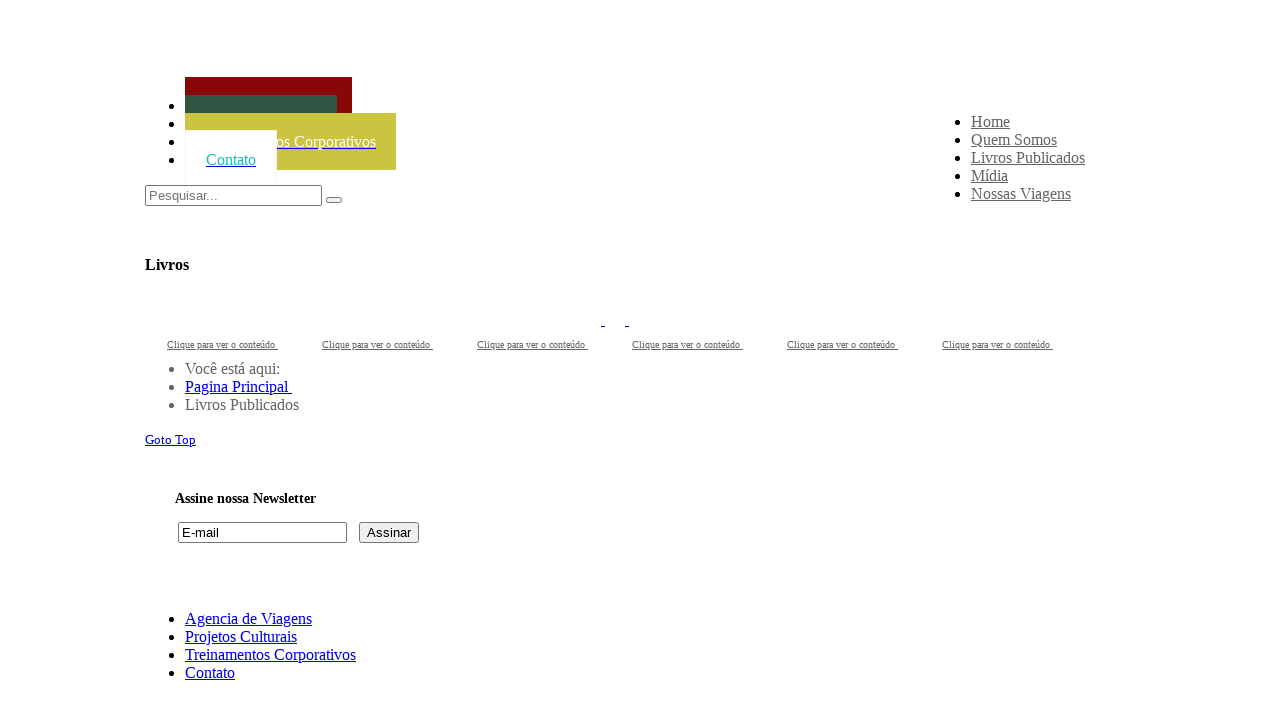

--- FILE ---
content_type: text/html; charset=utf-8
request_url: https://familiamuller.com.br/livros.html
body_size: 5739
content:
<!DOCTYPE html>
<!--[if lt IE 7]>      <html prefix="og: http://ogp.me/ns#" class="no-js lt-ie9 lt-ie8 lt-ie7"  lang="pt-br"> <![endif]-->
<!--[if IE 7]>         <html prefix="og: http://ogp.me/ns#" class="no-js lt-ie9 lt-ie8"  lang="pt-br"> <![endif]-->
<!--[if IE 8]>         <html prefix="og: http://ogp.me/ns#" class="no-js lt-ie9"  lang="pt-br"> <![endif]-->
<!--[if gt IE 8]><!--> <html prefix="og: http://ogp.me/ns#" class="no-js" lang="pt-br"> <!--<![endif]-->
<head>
    <meta http-equiv="X-UA-Compatible" content="IE=edge,chrome=1">
      <base href="https://familiamuller.com.br/livros.html" />
  <meta http-equiv="content-type" content="text/html; charset=utf-8" />
  <meta name="keywords" content="Família Müller, agência de turismo, viagens internacionais, viagens nacionais, pacotes de Turismo, aventura, viagens de aventura, turismo corporativo, ski, grupos, proponente cultural, proac icms, lei de incentivo à cultura, rouanet, projetos personalizados, livros artístico, exposição fotográfica, Turismo,Cultura e arte no Brasil da Copa, treinamento corporativo, vida ao ar livre, vivências corporativa, treinamento outdoor, netas, dinâmicas, fundamentar treinamentos, palestrante, palestrante motivacional." />
  <meta name="author" content="Super User" />
  <meta name="viewport" content="width=device-width, initial-scale=1.0" />
  <meta name="description" content="O Grupo Família Müller conta com a expertise da Família, que há mais de 15 anos iniciou um trabalho que os tornou referência no segmento de viagens e turismo, cultura, ecoturismo, aventura e sustentabilidade. Este conhecimento adquirido está refletido nas empresas do grupo que visa, através de suas atividades, compartilhar com seus clientes suas melhores experiências em cada segmento. " />
  <title>Livros Publicados</title>
  <link href="/templates/shaper_corporex/favicon.ico" rel="shortcut icon" type="image/vnd.microsoft.icon" />
  <link href="https://familiamuller.com.br/component/search/?Itemid=231&amp;format=opensearch" rel="search" title="Pesquisar Família Muller" type="application/opensearchdescription+xml" />
  <link rel="stylesheet" href="/templates/shaper_corporex/css/k2.css" type="text/css" />
  <link rel="stylesheet" href="/components/com_rsform/assets/calendar/calendar.css" type="text/css" />
  <link rel="stylesheet" href="/components/com_rsform/assets/css/front.css" type="text/css" />
  <link rel="stylesheet" href="/templates/shaper_corporex/css/bootstrap.min.css" type="text/css" />
  <link rel="stylesheet" href="/templates/shaper_corporex/css/bootstrap-responsive.min.css" type="text/css" />
  <link rel="stylesheet" href="/plugins/system/helix/css/font-awesome.css" type="text/css" />
  <link rel="stylesheet" href="http://fonts.googleapis.com/css?family=Raleway:300,400,700" type="text/css" />
  <link rel="stylesheet" href="/templates/shaper_corporex/css/mobile-menu.css" type="text/css" />
  <link rel="stylesheet" href="/templates/shaper_corporex/css/template.css" type="text/css" />
  <link rel="stylesheet" href="/templates/shaper_corporex/css/presets/preset2.css" type="text/css" />
  <link rel="stylesheet" href="/media/com_acymailing/css/module_default.css?v=1433884576" type="text/css" />
  <style type="text/css">
.container{max-width:940px}body, p{font-family:'Raleway';}h1, h2, h3, h4{font-family:'Raleway';}
#sp-menu-wrapper{margin: 0 0 50px 0 !important; }

#sp-main-body-wrapper{background: rgba(246, 180, 74, 0) !important; }

  </style>
  <script src="/media/system/js/mootools-core.js" type="text/javascript"></script>
  <script src="/media/system/js/core.js" type="text/javascript"></script>
  <script src="/media/jui/js/jquery.min.js" type="text/javascript"></script>
  <script src="/media/jui/js/jquery-noconflict.js" type="text/javascript"></script>
  <script src="/media/jui/js/jquery-migrate.min.js" type="text/javascript"></script>
  <script src="/components/com_k2/js/k2.js?v2.6.8&amp;sitepath=/" type="text/javascript"></script>
  <script src="/components/com_rsform/assets/js/script.js" type="text/javascript"></script>
  <script src="/plugins/system/helix/js/jquery-noconflict.js" type="text/javascript"></script>
  <script src="/media/jui/js/bootstrap.min.js" type="text/javascript"></script>
  <script src="/plugins/system/helix/js/modernizr-2.6.2.min.js" type="text/javascript"></script>
  <script src="/plugins/system/helix/js/helix.core.js" type="text/javascript"></script>
  <script src="/plugins/system/helix/js/menu.js" type="text/javascript"></script>
  <script src="/templates/shaper_corporex/js/jquery.inview.min.js" type="text/javascript"></script>
  <script src="/templates/shaper_corporex/js/main.js" type="text/javascript"></script>
  <script src="/media/com_acymailing/js/acymailing_module.js?v=493" type="text/javascript"></script>
  <script type="text/javascript">
;spnoConflict(function($){

					function mainmenu() {
						$('.sp-menu').spmenu({
							startLevel: 0,
							direction: 'ltr',
							initOffset: {
								x: 0,
								y: 15
							},
							subOffset: {
								x: 0,
								y: 0
							},
							center: 0
						});
			}

			mainmenu();

			$(window).on('resize',function(){
				mainmenu();
			});


			});	var acymailing = Array();
				acymailing['NAMECAPTION'] = 'Nome';
				acymailing['NAME_MISSING'] = 'Por favor, informe seu nome.';
				acymailing['EMAILCAPTION'] = 'E-mail';
				acymailing['VALID_EMAIL'] = 'Por favor, informe um endereço de e-mail válido.';
				acymailing['ACCEPT_TERMS'] = 'Por favor, verifique os Termos e Condições de Uso';
				acymailing['CAPTCHA_MISSING'] = 'Por favor digite a chave de segurança que aparece na imagem';
				acymailing['NO_LIST_SELECTED'] = 'Por favor, escolha as listas nas quais você deseja se cadastrar.';
		acymailing['reqFieldsformAcymailing61881'] = Array('html');
		acymailing['validFieldsformAcymailing61881'] = Array('Entre com o valor para este campo Receber no formato');
acymailing['excludeValuesformAcymailing61881'] = Array();
acymailing['excludeValuesformAcymailing61881']['email'] = 'E-mail';
jQuery(document).ready(function(){
	jQuery('.hasTooltip').tooltip({"html": true,"container": "body"});
});
  </script>

        <style type="text/css">
        .menuTopo{
            float: right !important;
        }
        .logo-wrapper{
            margin: 26px 0;
        }
        #sp-main-menu ul.level-0 > li{
            margin: 0 !important;
            margin-right: -20px !important;
        }
    </style>
    
        <link rel="stylesheet" href="/dev/home.css" type="text/css">
            <style type="text/css">
        .body-innerwrapper {
            max-width: 990px !important;
            margin: 15px auto !important;
        }
        #sp-bottom-wrapper{
            padding: 30px 30px 0 30px !important;
        }
        #sp-slide_conteudo .travel .bt-title{
            color: #741211;
        }
    </style>
        <style type="text/css">
    .ocultaArtigo{
        display: none !important;
    }
    </style>
    
</head>
<body  class="article subpage  ltr preset2 menu-livros responsive bg hfeed clearfix">
<div id="fb-root"></div>
<script>(function(d, s, id) {
  var js, fjs = d.getElementsByTagName(s)[0];
  if (d.getElementById(id)) return;
  js = d.createElement(s); js.id = id;
  js.src = "//connect.facebook.net/pt_BR/sdk.js#xfbml=1&version=v2.4";
  fjs.parentNode.insertBefore(js, fjs);
}(document, 'script', 'facebook-jssdk'));</script>
  <div class="body-innerwrapper">
<!--[if lt IE 8]>
<div class="chromeframe alert alert-danger" style="text-align:center">You are using an <strong>outdated</strong> browser. Please <a target="_blank" href="http://browsehappy.com/">upgrade your browser</a> or <a target="_blank" href="http://www.google.com/chromeframe/?redirect=true">activate Google Chrome Frame</a> to improve your experience.</div>
<![endif]-->
<header id="sp-header-wrapper" 
                class=" "><div class="container"><div class="row-fluid" id="header">
<div id="sp-logo" class="span6"><div class="logo-wrapper"><a href="/"><img alt="" class="image-logo" src="/images/logotipo1.jpg" /></a></div></div>

<div id="sp-top-info" class="span6"><div class="module ">	
	<div class="mod-wrapper clearfix">		
				<div class="mod-content clearfix">	
			<div class="mod-inner clearfix">
				

<div class="custom"  >
	<p class="social" style="text-align: right; margin-top: 30px;"><a href="https://www.facebook.com/pages/Fam%C3%ADlia-Muller/126941014062876?ref=hl" target="_blank" rel="alternate"><img style="margin-right: 5px; margin-left: 5px;" src="/images/helix/1425765265_facebook-24.png" alt="" /></a> <a href="https://www.youtube.com/user/familiamuller" target="_blank" rel="alternate"><img style="margin-right: 5px; margin-left: 5px;" src="/images/helix/1425765330_youtube_v2-24.png" alt="" /></a> <a href="https://twitter.com/FamiliaMuller" target="_blank" rel="alternate"><img style="margin-right: 5px; margin-left: 5px;" src="/images/helix/1425765342_square-twitter-24.png" alt="" /></a> <a href="https://www.linkedin.com/pub/familia-m%C3%BCller/33/566/b22" target="_blank" rel="alternate"><img style="margin-right: 5px; margin-left: 5px;" src="/images/helix/1425765352_linkedin-24.png" alt="" /></a> <a href="https://viajecomafamiliamuller.wordpress.com/" target="_blank" rel="alternate"><img style="margin-right: 5px; margin-left: 5px;" src="/images/helix/1425765362_wordpress_v2-24.png" alt="" /></a> <a href="https://instagram.com/familiamulleraventura/" target="_blank" rel="alternate"><img style="margin-right: 5px; margin-left: 5px;" src="/images/helix/1425765374_Instagram-24.png" alt="" /></a></p></div>
			</div>
		</div>
	</div>
</div>
<div class="gap"></div>
<section id="sp--wrapper" 
                class=" "><div class="row-fluid" id="">
<div id="sp-menu_topo" class="span12"><div class="module menuTopo">	
	<div class="mod-wrapper clearfix">		
				<div class="mod-content clearfix">	
			<div class="mod-inner clearfix">
				<ul class="nav menumenuTopo">
<li class="item-314"><a href="http://familiamuller.com.br/" >Home</a></li><li class="item-230"><a href="/quem-somos.html" >Quem Somos</a></li><li class="item-231 current active"><a href="/livros.html" >Livros Publicados</a></li><li class="item-232"><a href="/mídia.html" >Mídia</a></li><li class="item-233"><a href="/nossas-viagens.html" >Nossas Viagens</a></li></ul>
			</div>
		</div>
	</div>
</div>
<div class="gap"></div>
</div>
</div></section></div>
</div></div></header><section id="sp-menu-wrapper" 
                class=" "><div class="container"><div class="row-fluid" id="menu">
<div id="sp-menu" class="span10">	


			<div id="sp-main-menu" class="visible-desktop">
				<ul class="sp-menu level-0"><li class="menu-item first"><a href="/agencia-de-viagens.html" class="menu-item first" ><span class="menu"><span class="menu-title">Agencia de Viagens</span></span></a></li><li class="menu-item"><a href="/projetos-culturais.html" class="menu-item" ><span class="menu"><span class="menu-title">Projetos Culturais</span></span></a></li><li class="menu-item treino"><a href="/treinamentos-corporativos.html" class="menu-item treino" ><span class="menu"><span class="menu-title">Treinamentos Corporativos</span></span></a></li><li class="menu-item last"><a href="/contato.html" class="menu-item last" ><span class="menu"><span class="menu-title">Contato</span></span></a></li></ul>        
			</div>  				
			</div>

<div id="sp-search" class="span2"><div class="module ">	
	<div class="mod-wrapper clearfix">		
				<div class="mod-content clearfix">	
			<div class="mod-inner clearfix">
				
<div class="search">
    <form action="/livros.html" method="post">
		<input name="searchword" class="input-block-level" id="mod-search-searchword" type="text" placeholder="Pesquisar..." />
		<input type="hidden" name="task" value="search" />
    	<input type="hidden" name="option" value="com_search" />
    	<input type="hidden" name="Itemid" value="0" />
    	<button class="btn-top-search" onclick="this.form.searchword.focus();">
    		<i class="icon-search"></i>
    	</button>
    </form>
</div>
			</div>
		</div>
	</div>
</div>
<div class="gap"></div>
</div>
</div></div></section><section id="sp-main-body-wrapper" 
                class=" "><div class="container"><div class="row-fluid" id="main-body">
<div id="sp-component-area" class="span12"><section id="sp-component-wrapper"><div id="sp-component"><div id="system-message-container">
	</div>

<article class="item-page post-125 post hentry status-publish category-uncategorised ">
 
	 
	 
		<header class="entry-header">
					<h1 class="entry-title page-header">
								Livros						</h1>
			
	</header>
			
	
		
	<section class="entry-content"> 
																<p style="text-align: center;"><a href="/para_onde_vamos" target="_blank" rel="alternate"> <img style="margin-right: 10px; margin-left: 10px;" src="/images/banners/para_onde_vamos.jpg" alt="" width="199" /> </a> <a href="/florida" target="_blank" rel="alternate"> <img style="margin: 15px 10px 15px 10px;" src="/images/banners/florida.jpg" alt="" width="199" /> </a> <a href="/turismo_cultura_arte" target="_blank" rel="alternate"> <img style="margin-right: 10px; margin-left: 10px;" src="/images/banners/turismo_cultura_arte.jpg" alt="" width="199" /> </a> <br /> <a style="float: left; width: 135px; margin: 10px; color: #656565; font-size: 10px;" href="http://www.youblisher.com/p/642822-California-Pocket-Guide/" target="_blank" rel="alternate"> Clique para ver o conteúdo <img src="/images/banners/california.jpg" alt="" width="100%" /> </a> <a style="float: left; width: 135px; margin: 10px; color: #656565; font-size: 10px;" href="http://www.youblisher.com/p/582155-Pocket-Guide-Aventura/" target="_blank" rel="alternate"> Clique para ver o conteúdo <img src="/images/banners/pocket_guide.jpg" alt="" width="100%" /> </a> <a style="float: left; width: 135px; margin: 10px; color: #656565; font-size: 10px;" href="http://www.youblisher.com/p/479920-Pocket-Guide-Patagonia/" target="_blank" rel="alternate"> Clique para ver o conteúdo <img src="/images/banners/patagonia.jpg" alt="" width="100%" /> </a> <a style="float: left; width: 135px; margin: 10px; color: #656565; font-size: 10px;" href="http://www.youblisher.com/p/506255-Pocket-guide-Orlando-EUA/" target="_blank" rel="alternate"> Clique para ver o conteúdo <img src="/images/banners/orlando.jpg" alt="" width="100%" /> </a> <a style="float: left; width: 135px; margin: 10px; color: #656565; font-size: 10px;" href="http://www.youblisher.com/p/1081440-Pocket-Guide-Patagonia-2/" target="_blank" rel="alternate"> Clique para ver o conteúdo <img src="/images/banners/patagonia2.jpg" alt="" width="100%" /> </a> <a style="float: left; width: 135px; margin: 10px; color: #656565; font-size: 10px;" href="http://www.youblisher.com/p/902064-Mantiqueira-Pocket-Guide/" target="_blank" rel="alternate"> Clique para ver o conteúdo <img src="/images/banners/mantiqueira.jpg" alt="" width="100%" /> </a></p>												
					
				
				
								
		
							
		
    </footer>
</article></div></section></div>
</div></div></section><section id="sp-breadcrumb-wrapper" 
                class=" "><div class="container"><div class="row-fluid" id="breadcrumb">
<div id="sp-breadcrumb" class="span10"><div class="module ">	
	<div class="mod-wrapper clearfix">		
				<div class="mod-content clearfix">	
			<div class="mod-inner clearfix">
				
<ul itemscope itemtype="http://schema.org/BreadcrumbList" class="breadcrumb">
			<li class="active">
			Você está aqui: &#160;
		</li>
	
				<li itemprop="itemListElement" itemscope itemtype="http://schema.org/ListItem">
									<a itemprop="item" href="/" class="pathway">
						<span itemprop="name">
							Pagina Principal						</span>
					</a>
				
									<span class="divider">
						<img src="/media/system/images/arrow.png" alt="" />					</span>
								<meta itemprop="position" content="1">
			</li>
					<li itemprop="itemListElement" itemscope itemtype="http://schema.org/ListItem" class="active">
				<span itemprop="name">
					Livros Publicados				</span>
				<meta itemprop="position" content="2">
			</li>
		</ul>
			</div>
		</div>
	</div>
</div>
<div class="gap"></div>
</div>

<div id="sp-go-to-top" class="span2"><a class="sp-totop" href="javascript:;" title="Goto Top" rel="nofollow"><small>Goto Top </small><i class="icon-angle-up"></i></a></div>
</div></div></section><section id="sp-bottom-wrapper" 
                class=" "><div class="container"><div class="row-fluid" id="bottom">
<div id="sp-maladireta" class="span5"><div class="module  newsletter">	
	<div class="mod-wrapper-flat clearfix">		
					<h2 class="module-title">			
				Assine nossa Newsletter			</h2>
			<span class="sp-badge  newsletter"></span>					<div class="acymailing_module newsletter" id="acymailing_module_formAcymailing61881">
	<div class="acymailing_fulldiv" id="acymailing_fulldiv_formAcymailing61881"  >
		<form id="formAcymailing61881" action="/livros.html" onsubmit="return submitacymailingform('optin','formAcymailing61881')" method="post" name="formAcymailing61881"  >
		<div class="acymailing_module_form" >
						<table class="acymailing_form">
				<tr>
													<td class="acyfield_email acy_requiredField">
								<input id="user_email_formAcymailing61881"  style="width:91%" onfocus="if(this.value == 'E-mail') this.value = '';" onblur="if(this.value=='') this.value='E-mail';" type="text" class="inputbox required" name="user[email]" value="E-mail" title="E-mail"/>								</td>
					
					<td  class="acysubbuttons">
												<input class="button subbutton btn btn-primary" type="submit" value="Assinar" name="Submit" onclick="try{ return submitacymailingform('optin','formAcymailing61881'); }catch(err){alert('The form could not be submitted '+err);return false;}"/>
											</td>
				</tr>
			</table>
						<input type="hidden" name="ajax" value="0" />
			<input type="hidden" name="acy_source" value="module_208" />
			<input type="hidden" name="ctrl" value="sub"/>
			<input type="hidden" name="task" value="notask"/>
			<input type="hidden" name="redirect" value="https%3A%2F%2Ffamiliamuller.com.br%2Flivros.html"/>
			<input type="hidden" name="redirectunsub" value="https%3A%2F%2Ffamiliamuller.com.br%2Flivros.html"/>
			<input type="hidden" name="option" value="com_acymailing"/>
						<input type="hidden" name="hiddenlists" value="2"/>
			<input type="hidden" name="acyformname" value="formAcymailing61881" />
									</div>
		</form>
	</div>
	</div>
	</div>
</div>
<div class="gap"></div>
</div>

<div id="sp-bottom5" class="span7"><div class="module ">	
	<div class="mod-wrapper clearfix">		
				<div class="mod-content clearfix">	
			<div class="mod-inner clearfix">
				

<div class="custom"  >
	<p style="margin-top: -20px;"><img style="float: right;" src="/images/logotipo1.jpg" alt="" width="350" height="140" /></p></div>
			</div>
		</div>
	</div>
</div>
<div class="gap"></div>
</div>
</div></div></section><footer id="sp-footer-wrapper" 
                class=" "><div class="container"><div class="row-fluid" id="footer">
<div id="sp-footer1" class="span7">

<div class="custom"  >
	</div>
<a href="http://www.joomshaper.com" title="joomshaper.com"></a></div>

<div id="sp-certificados" class="span5"><div class="module ">	
	<div class="mod-wrapper clearfix">		
				<div class="mod-content clearfix">	
			<div class="mod-inner clearfix">
				

<div class="custom"  >
	<table style="float: right; width: 320px;">
<tbody>
<tr>
<td><a href="http://parqueburlemarx.com.br/amigos-do-parque/" target="_blank" rel="alternate"><img src="/images/Logo_APBM_CMYK1.jpg" alt="" width="198" height="60" /></a></td>
<td><img style="margin-right: 15px;" src="/images/selo_1.png" alt="" width="60" height="61" /></td>
<td style="text-align: right;"><img src="/images/selo_3.png" alt="" width="60" height="61" /></td>
</tr>
</tbody>
</table>
<p style="text-align: right;"> </p>
<p style="text-align: right;"> </p></div>
			</div>
		</div>
	</div>
</div>
<div class="gap"></div>
</div>
</div></div></footer>	

		<a class="hidden-desktop btn btn-inverse sp-main-menu-toggler" href="#" data-toggle="collapse" data-target=".nav-collapse">
			<i class="icon-align-justify"></i>
		</a>

		<div class="hidden-desktop sp-mobile-menu nav-collapse collapse">
			<ul class=""><li class="menu-item first"><a href="/agencia-de-viagens.html" class="menu-item first" ><span class="menu"><span class="menu-title">Agencia de Viagens</span></span></a></li><li class="menu-item"><a href="/projetos-culturais.html" class="menu-item" ><span class="menu"><span class="menu-title">Projetos Culturais</span></span></a></li><li class="menu-item"><a href="/treinamentos-corporativos.html" class="menu-item" ><span class="menu"><span class="menu-title">Treinamentos Corporativos</span></span></a></li><li class="menu-item last"><a href="/contato.html" class="menu-item last" ><span class="menu"><span class="menu-title">Contato</span></span></a></li></ul>   
		</div>
		
</div>
<script>
  (function(i,s,o,g,r,a,m){i['GoogleAnalyticsObject']=r;i[r]=i[r]||function(){
  (i[r].q=i[r].q||[]).push(arguments)},i[r].l=1*new Date();a=s.createElement(o),
  m=s.getElementsByTagName(o)[0];a.async=1;a.src=g;m.parentNode.insertBefore(a,m)
  })(window,document,'script','//www.google-analytics.com/analytics.js','ga');

  ga('create', 'UA-70467474-1', 'auto');
  ga('send', 'pageview');

</script>
</body>
</html>

--- FILE ---
content_type: text/css
request_url: https://familiamuller.com.br/dev/home.css
body_size: 2210
content:
.sp-menu .first .menu{
	color: #fff !important;
	padding: 20px !important;
	background: none repeat scroll 0% 0% #880807 !important;
}
.sp-menu .first .menu:hover{
	background: none repeat scroll 0% 0% #BD2120   !important;
}
.sp-menu .menu-item .menu{
	color: #fff;
	padding: 20px;
	background: none repeat scroll 0% 0% #325443;
}
.sp-menu .menu-item .menu:hover{
	background: none repeat scroll 0% 0% #3D6B54;
}
.sp-menu .last .menu{
	color: #1cbbb4;
	padding: 20px;
	background: none repeat scroll 0% 0% #fff;
	border: 1px solid #f5f5f5;
}
.sp-menu .last .menu:hover{
	background: none repeat scroll 0% 0% #E8E8E8;
}
.sp-menu .treino .menu{
	color: #fff !important;
	padding: 20px !important;
	background: none repeat scroll 0% 0% #CBC440 !important;
}
.sp-menu .treino .menu:hover{
	background: none repeat scroll 0% 0% #E4DC48 !important;
}
.slideCont .bt-row{
	width: 29% !important;
	margin: 0 2%;
}
.logo-wrapper{
	margin: 0px !important;
}
/*
.logo-wrapper{
	margin: 0px !important;
}
#menu #sp-menu{
	margin-left: -15px;
}
#sp-logo_home{
	margin-top: -94px;
	margin-bottom: -15px;
}
*/
#bannerHome01:hover{
	background: #325443 !important;
}
#bannerHome02:hover{
	background: #CBC440 !important;
}
#bannerHome03:hover{
	background: #880807 !important;
}
.social img {
	/*opacidade*/
	opacity:0.75;
	-moz-opacity: 0.75;
	filter: alpha(opacity=75);
	-webkit-filter: opacity(0.75);
	/*filtro P/B*/
	filter: gray; /* IE6-9 */
	-webkit-filter: grayscale(100%); /* Chrome 19+ & Safari 6+ */
	/*qualidade*/
	image-rendering: auto;
}
.social img:hover {
	opacity:1;
	-moz-opacity: 1;
	filter: alpha(opacity=100);
	-webkit-filter: opacity(1);
	filter: none; /* Firefox 10+ */
	-webkit-filter: grayscale(0%); /* Chrome 19+ & Safari 6+ */
	image-rendering: auto;
}
.link{
	width: 100%;
	float: right;
	padding-top: 250px;
	margin-top: -250px;
	position: relative;
	color: #656565;
}
.link:hover{
	color: #fff;
}
#sc-accordion-accordion-0{
	display: none;
}
.module h2.module-title{
	font-size: 90% !important;
}
#sp-tab .tabs_buttons ul.tabs_container li.tab.active {
	color: #656565 !important;
}
.accordion-heading .accordion-toggle.active {
	color: #656565 !important;
}
#sp-breadcrumb-wrapper #sp-breadcrumb ul.breadcrumb li {
	color: #656565 !important;
}
#sp-menu_topo a{
	color: #656565 !important;
}
.newsflashnoticias h4 a{
	color: #333333 !important;
}